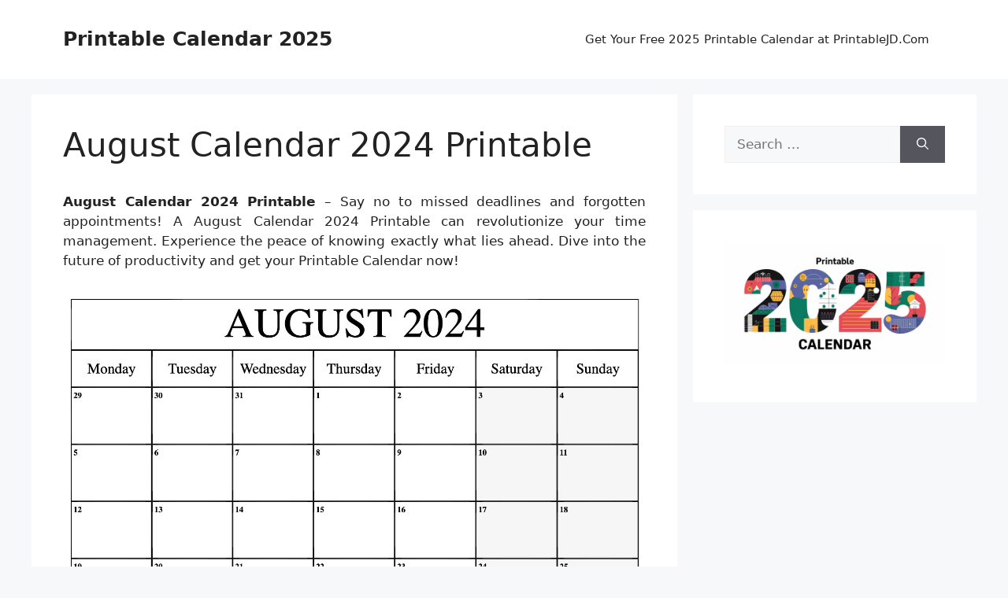

--- FILE ---
content_type: text/html; charset=UTF-8
request_url: https://gabelliniassociates.com/august-calendar-2024-printable/
body_size: 9555
content:
<!DOCTYPE html>
<html lang="en-US" prefix="og: https://ogp.me/ns#">
<head>
	<meta charset="UTF-8">
	<meta name="viewport" content="width=device-width, initial-scale=1">
<!-- Search Engine Optimization by Rank Math - https://rankmath.com/ -->
<title>August Calendar 2024 Printable | Printable Calendar 2025</title>
<meta name="description" content="August Calendar 2024 Printable - Say no to missed deadlines and forgotten appointments! A August Calendar 2024 Printable can revolutionize your time"/>
<meta name="robots" content="follow, index, max-snippet:-1, max-video-preview:-1, max-image-preview:large"/>
<link rel="canonical" href="https://gabelliniassociates.com/august-calendar-2024-printable/" />
<meta property="og:locale" content="en_US" />
<meta property="og:type" content="article" />
<meta property="og:title" content="August Calendar 2024 Printable | Printable Calendar 2025" />
<meta property="og:description" content="August Calendar 2024 Printable - Say no to missed deadlines and forgotten appointments! A August Calendar 2024 Printable can revolutionize your time" />
<meta property="og:url" content="https://gabelliniassociates.com/august-calendar-2024-printable/" />
<meta property="og:site_name" content="Printable Calendar 2024" />
<meta property="article:section" content="FREE Printable Calendar" />
<meta property="og:updated_time" content="2023-08-03T09:11:07+07:00" />
<meta property="og:image" content="https://gabelliniassociates.com/wp-content/uploads/2023/08/august-2024-calendar-free-blank-printable-with-holidays-for-august-calendar-2024-printable.jpg" />
<meta property="og:image:secure_url" content="https://gabelliniassociates.com/wp-content/uploads/2023/08/august-2024-calendar-free-blank-printable-with-holidays-for-august-calendar-2024-printable.jpg" />
<meta property="og:image:width" content="1406" />
<meta property="og:image:height" content="1020" />
<meta property="og:image:alt" content="August 2024 Calendar | Free Blank Printable With Holidays for August Calendar 2024 Printable" />
<meta property="og:image:type" content="image/jpeg" />
<meta property="article:published_time" content="2023-05-31T20:15:55+07:00" />
<meta property="article:modified_time" content="2023-08-03T09:11:07+07:00" />
<meta name="twitter:card" content="summary_large_image" />
<meta name="twitter:title" content="August Calendar 2024 Printable | Printable Calendar 2025" />
<meta name="twitter:description" content="August Calendar 2024 Printable - Say no to missed deadlines and forgotten appointments! A August Calendar 2024 Printable can revolutionize your time" />
<meta name="twitter:image" content="https://gabelliniassociates.com/wp-content/uploads/2023/08/august-2024-calendar-free-blank-printable-with-holidays-for-august-calendar-2024-printable.jpg" />
<meta name="twitter:label1" content="Written by" />
<meta name="twitter:data1" content="Gabelli Nias" />
<meta name="twitter:label2" content="Time to read" />
<meta name="twitter:data2" content="Less than a minute" />
<script type="application/ld+json" class="rank-math-schema">{"@context":"https://schema.org","@graph":[{"@type":["Person","Organization"],"@id":"https://gabelliniassociates.com/#person","name":"Printable Calendar 2024"},{"@type":"WebSite","@id":"https://gabelliniassociates.com/#website","url":"https://gabelliniassociates.com","name":"Printable Calendar 2024","publisher":{"@id":"https://gabelliniassociates.com/#person"},"inLanguage":"en-US"},{"@type":"ImageObject","@id":"https://gabelliniassociates.com/wp-content/uploads/2023/08/august-2024-calendar-free-blank-printable-with-holidays-for-august-calendar-2024-printable.jpg","url":"https://gabelliniassociates.com/wp-content/uploads/2023/08/august-2024-calendar-free-blank-printable-with-holidays-for-august-calendar-2024-printable.jpg","width":"1406","height":"1020","caption":"August 2024 Calendar | Free Blank Printable With Holidays for August Calendar 2024 Printable","inLanguage":"en-US"},{"@type":"BreadcrumbList","@id":"https://gabelliniassociates.com/august-calendar-2024-printable/#breadcrumb","itemListElement":[{"@type":"ListItem","position":"1","item":{"@id":"https://gabelliniassociates.com","name":"Home"}},{"@type":"ListItem","position":"2","item":{"@id":"https://gabelliniassociates.com/category/free-printable-calendar/","name":"FREE Printable Calendar"}},{"@type":"ListItem","position":"3","item":{"@id":"https://gabelliniassociates.com/august-calendar-2024-printable/","name":"August Calendar 2024 Printable"}}]},{"@type":"WebPage","@id":"https://gabelliniassociates.com/august-calendar-2024-printable/#webpage","url":"https://gabelliniassociates.com/august-calendar-2024-printable/","name":"August Calendar 2024 Printable | Printable Calendar 2025","datePublished":"2023-05-31T20:15:55+07:00","dateModified":"2023-08-03T09:11:07+07:00","isPartOf":{"@id":"https://gabelliniassociates.com/#website"},"primaryImageOfPage":{"@id":"https://gabelliniassociates.com/wp-content/uploads/2023/08/august-2024-calendar-free-blank-printable-with-holidays-for-august-calendar-2024-printable.jpg"},"inLanguage":"en-US","breadcrumb":{"@id":"https://gabelliniassociates.com/august-calendar-2024-printable/#breadcrumb"}},{"@type":"Person","@id":"https://gabelliniassociates.com/author/bismillah/","name":"Gabelli Nias","url":"https://gabelliniassociates.com/author/bismillah/","image":{"@type":"ImageObject","@id":"https://secure.gravatar.com/avatar/83459821c4ceb6d96e6e37d463b63e83448d97844d61cf7505308ae53cc192fc?s=96&amp;d=mm&amp;r=g","url":"https://secure.gravatar.com/avatar/83459821c4ceb6d96e6e37d463b63e83448d97844d61cf7505308ae53cc192fc?s=96&amp;d=mm&amp;r=g","caption":"Gabelli Nias","inLanguage":"en-US"},"sameAs":["https://gabelliniassociates.com"]},{"@type":"BlogPosting","headline":"August Calendar 2024 Printable | Printable Calendar 2025","datePublished":"2023-05-31T20:15:55+07:00","dateModified":"2023-08-03T09:11:07+07:00","articleSection":"FREE Printable Calendar","author":{"@id":"https://gabelliniassociates.com/author/bismillah/","name":"Gabelli Nias"},"publisher":{"@id":"https://gabelliniassociates.com/#person"},"description":"August Calendar 2024 Printable - Say no to missed deadlines and forgotten appointments! A August Calendar 2024 Printable can revolutionize your time","name":"August Calendar 2024 Printable | Printable Calendar 2025","@id":"https://gabelliniassociates.com/august-calendar-2024-printable/#richSnippet","isPartOf":{"@id":"https://gabelliniassociates.com/august-calendar-2024-printable/#webpage"},"image":{"@id":"https://gabelliniassociates.com/wp-content/uploads/2023/08/august-2024-calendar-free-blank-printable-with-holidays-for-august-calendar-2024-printable.jpg"},"inLanguage":"en-US","mainEntityOfPage":{"@id":"https://gabelliniassociates.com/august-calendar-2024-printable/#webpage"}}]}</script>
<!-- /Rank Math WordPress SEO plugin -->

<link rel="alternate" type="application/rss+xml" title="Printable Calendar 2025 &raquo; Feed" href="https://gabelliniassociates.com/feed/" />
<link rel="alternate" type="application/rss+xml" title="Printable Calendar 2025 &raquo; Comments Feed" href="https://gabelliniassociates.com/comments/feed/" />
<link rel="alternate" title="oEmbed (JSON)" type="application/json+oembed" href="https://gabelliniassociates.com/wp-json/oembed/1.0/embed?url=https%3A%2F%2Fgabelliniassociates.com%2Faugust-calendar-2024-printable%2F" />
<link rel="alternate" title="oEmbed (XML)" type="text/xml+oembed" href="https://gabelliniassociates.com/wp-json/oembed/1.0/embed?url=https%3A%2F%2Fgabelliniassociates.com%2Faugust-calendar-2024-printable%2F&#038;format=xml" />
<style id='wp-img-auto-sizes-contain-inline-css'>
img:is([sizes=auto i],[sizes^="auto," i]){contain-intrinsic-size:3000px 1500px}
/*# sourceURL=wp-img-auto-sizes-contain-inline-css */
</style>
<style id='wp-emoji-styles-inline-css'>

	img.wp-smiley, img.emoji {
		display: inline !important;
		border: none !important;
		box-shadow: none !important;
		height: 1em !important;
		width: 1em !important;
		margin: 0 0.07em !important;
		vertical-align: -0.1em !important;
		background: none !important;
		padding: 0 !important;
	}
/*# sourceURL=wp-emoji-styles-inline-css */
</style>
<link rel='stylesheet' id='generate-style-css' href='https://gabelliniassociates.com/wp-content/themes/generatepress/assets/css/main.min.css?ver=3.6.1' media='all' />
<style id='generate-style-inline-css'>
body{background-color:var(--base-2);color:var(--contrast);}a{color:var(--accent);}a{text-decoration:underline;}.entry-title a, .site-branding a, a.button, .wp-block-button__link, .main-navigation a{text-decoration:none;}a:hover, a:focus, a:active{color:var(--contrast);}.wp-block-group__inner-container{max-width:1200px;margin-left:auto;margin-right:auto;}:root{--contrast:#222222;--contrast-2:#575760;--contrast-3:#b2b2be;--base:#f0f0f0;--base-2:#f7f8f9;--base-3:#ffffff;--accent:#1e73be;}:root .has-contrast-color{color:var(--contrast);}:root .has-contrast-background-color{background-color:var(--contrast);}:root .has-contrast-2-color{color:var(--contrast-2);}:root .has-contrast-2-background-color{background-color:var(--contrast-2);}:root .has-contrast-3-color{color:var(--contrast-3);}:root .has-contrast-3-background-color{background-color:var(--contrast-3);}:root .has-base-color{color:var(--base);}:root .has-base-background-color{background-color:var(--base);}:root .has-base-2-color{color:var(--base-2);}:root .has-base-2-background-color{background-color:var(--base-2);}:root .has-base-3-color{color:var(--base-3);}:root .has-base-3-background-color{background-color:var(--base-3);}:root .has-accent-color{color:var(--accent);}:root .has-accent-background-color{background-color:var(--accent);}.top-bar{background-color:#636363;color:#ffffff;}.top-bar a{color:#ffffff;}.top-bar a:hover{color:#303030;}.site-header{background-color:var(--base-3);}.main-title a,.main-title a:hover{color:var(--contrast);}.site-description{color:var(--contrast-2);}.mobile-menu-control-wrapper .menu-toggle,.mobile-menu-control-wrapper .menu-toggle:hover,.mobile-menu-control-wrapper .menu-toggle:focus,.has-inline-mobile-toggle #site-navigation.toggled{background-color:rgba(0, 0, 0, 0.02);}.main-navigation,.main-navigation ul ul{background-color:var(--base-3);}.main-navigation .main-nav ul li a, .main-navigation .menu-toggle, .main-navigation .menu-bar-items{color:var(--contrast);}.main-navigation .main-nav ul li:not([class*="current-menu-"]):hover > a, .main-navigation .main-nav ul li:not([class*="current-menu-"]):focus > a, .main-navigation .main-nav ul li.sfHover:not([class*="current-menu-"]) > a, .main-navigation .menu-bar-item:hover > a, .main-navigation .menu-bar-item.sfHover > a{color:var(--accent);}button.menu-toggle:hover,button.menu-toggle:focus{color:var(--contrast);}.main-navigation .main-nav ul li[class*="current-menu-"] > a{color:var(--accent);}.navigation-search input[type="search"],.navigation-search input[type="search"]:active, .navigation-search input[type="search"]:focus, .main-navigation .main-nav ul li.search-item.active > a, .main-navigation .menu-bar-items .search-item.active > a{color:var(--accent);}.main-navigation ul ul{background-color:var(--base);}.separate-containers .inside-article, .separate-containers .comments-area, .separate-containers .page-header, .one-container .container, .separate-containers .paging-navigation, .inside-page-header{background-color:var(--base-3);}.entry-title a{color:var(--contrast);}.entry-title a:hover{color:var(--contrast-2);}.entry-meta{color:var(--contrast-2);}.sidebar .widget{background-color:var(--base-3);}.footer-widgets{background-color:var(--base-3);}.site-info{background-color:var(--base-3);}input[type="text"],input[type="email"],input[type="url"],input[type="password"],input[type="search"],input[type="tel"],input[type="number"],textarea,select{color:var(--contrast);background-color:var(--base-2);border-color:var(--base);}input[type="text"]:focus,input[type="email"]:focus,input[type="url"]:focus,input[type="password"]:focus,input[type="search"]:focus,input[type="tel"]:focus,input[type="number"]:focus,textarea:focus,select:focus{color:var(--contrast);background-color:var(--base-2);border-color:var(--contrast-3);}button,html input[type="button"],input[type="reset"],input[type="submit"],a.button,a.wp-block-button__link:not(.has-background){color:#ffffff;background-color:#55555e;}button:hover,html input[type="button"]:hover,input[type="reset"]:hover,input[type="submit"]:hover,a.button:hover,button:focus,html input[type="button"]:focus,input[type="reset"]:focus,input[type="submit"]:focus,a.button:focus,a.wp-block-button__link:not(.has-background):active,a.wp-block-button__link:not(.has-background):focus,a.wp-block-button__link:not(.has-background):hover{color:#ffffff;background-color:#3f4047;}a.generate-back-to-top{background-color:rgba( 0,0,0,0.4 );color:#ffffff;}a.generate-back-to-top:hover,a.generate-back-to-top:focus{background-color:rgba( 0,0,0,0.6 );color:#ffffff;}:root{--gp-search-modal-bg-color:var(--base-3);--gp-search-modal-text-color:var(--contrast);--gp-search-modal-overlay-bg-color:rgba(0,0,0,0.2);}@media (max-width:768px){.main-navigation .menu-bar-item:hover > a, .main-navigation .menu-bar-item.sfHover > a{background:none;color:var(--contrast);}}.nav-below-header .main-navigation .inside-navigation.grid-container, .nav-above-header .main-navigation .inside-navigation.grid-container{padding:0px 20px 0px 20px;}.site-main .wp-block-group__inner-container{padding:40px;}.separate-containers .paging-navigation{padding-top:20px;padding-bottom:20px;}.entry-content .alignwide, body:not(.no-sidebar) .entry-content .alignfull{margin-left:-40px;width:calc(100% + 80px);max-width:calc(100% + 80px);}.rtl .menu-item-has-children .dropdown-menu-toggle{padding-left:20px;}.rtl .main-navigation .main-nav ul li.menu-item-has-children > a{padding-right:20px;}@media (max-width:768px){.separate-containers .inside-article, .separate-containers .comments-area, .separate-containers .page-header, .separate-containers .paging-navigation, .one-container .site-content, .inside-page-header{padding:30px;}.site-main .wp-block-group__inner-container{padding:30px;}.inside-top-bar{padding-right:30px;padding-left:30px;}.inside-header{padding-right:30px;padding-left:30px;}.widget-area .widget{padding-top:30px;padding-right:30px;padding-bottom:30px;padding-left:30px;}.footer-widgets-container{padding-top:30px;padding-right:30px;padding-bottom:30px;padding-left:30px;}.inside-site-info{padding-right:30px;padding-left:30px;}.entry-content .alignwide, body:not(.no-sidebar) .entry-content .alignfull{margin-left:-30px;width:calc(100% + 60px);max-width:calc(100% + 60px);}.one-container .site-main .paging-navigation{margin-bottom:20px;}}/* End cached CSS */.is-right-sidebar{width:30%;}.is-left-sidebar{width:30%;}.site-content .content-area{width:70%;}@media (max-width:768px){.main-navigation .menu-toggle,.sidebar-nav-mobile:not(#sticky-placeholder){display:block;}.main-navigation ul,.gen-sidebar-nav,.main-navigation:not(.slideout-navigation):not(.toggled) .main-nav > ul,.has-inline-mobile-toggle #site-navigation .inside-navigation > *:not(.navigation-search):not(.main-nav){display:none;}.nav-align-right .inside-navigation,.nav-align-center .inside-navigation{justify-content:space-between;}.has-inline-mobile-toggle .mobile-menu-control-wrapper{display:flex;flex-wrap:wrap;}.has-inline-mobile-toggle .inside-header{flex-direction:row;text-align:left;flex-wrap:wrap;}.has-inline-mobile-toggle .header-widget,.has-inline-mobile-toggle #site-navigation{flex-basis:100%;}.nav-float-left .has-inline-mobile-toggle #site-navigation{order:10;}}
/*# sourceURL=generate-style-inline-css */
</style>
<link rel="https://api.w.org/" href="https://gabelliniassociates.com/wp-json/" /><link rel="alternate" title="JSON" type="application/json" href="https://gabelliniassociates.com/wp-json/wp/v2/posts/9471" /><link rel="EditURI" type="application/rsd+xml" title="RSD" href="https://gabelliniassociates.com/xmlrpc.php?rsd" />
<meta name="generator" content="WordPress 6.9" />
<link rel='shortlink' href='https://gabelliniassociates.com/?p=9471' />
<link rel="stylesheet" href="https://gabelliniassociates.com/wp-content/plugins/ar-widget/css/style.css"></head>

<body class="wp-singular post-template-default single single-post postid-9471 single-format-standard wp-embed-responsive wp-theme-generatepress post-image-above-header post-image-aligned-center right-sidebar nav-float-right separate-containers header-aligned-left dropdown-hover" itemtype="https://schema.org/Blog" itemscope>
	<a class="screen-reader-text skip-link" href="#content" title="Skip to content">Skip to content</a>		<header class="site-header has-inline-mobile-toggle" id="masthead" aria-label="Site"  itemtype="https://schema.org/WPHeader" itemscope>
			<div class="inside-header grid-container">
				<div class="site-branding">
						<p class="main-title" itemprop="headline">
					<a href="https://gabelliniassociates.com/" rel="home">Printable Calendar 2025</a>
				</p>
						
					</div>	<nav class="main-navigation mobile-menu-control-wrapper" id="mobile-menu-control-wrapper" aria-label="Mobile Toggle">
				<button data-nav="site-navigation" class="menu-toggle" aria-controls="primary-menu" aria-expanded="false">
			<span class="gp-icon icon-menu-bars"><svg viewBox="0 0 512 512" aria-hidden="true" xmlns="http://www.w3.org/2000/svg" width="1em" height="1em"><path d="M0 96c0-13.255 10.745-24 24-24h464c13.255 0 24 10.745 24 24s-10.745 24-24 24H24c-13.255 0-24-10.745-24-24zm0 160c0-13.255 10.745-24 24-24h464c13.255 0 24 10.745 24 24s-10.745 24-24 24H24c-13.255 0-24-10.745-24-24zm0 160c0-13.255 10.745-24 24-24h464c13.255 0 24 10.745 24 24s-10.745 24-24 24H24c-13.255 0-24-10.745-24-24z" /></svg><svg viewBox="0 0 512 512" aria-hidden="true" xmlns="http://www.w3.org/2000/svg" width="1em" height="1em"><path d="M71.029 71.029c9.373-9.372 24.569-9.372 33.942 0L256 222.059l151.029-151.03c9.373-9.372 24.569-9.372 33.942 0 9.372 9.373 9.372 24.569 0 33.942L289.941 256l151.03 151.029c9.372 9.373 9.372 24.569 0 33.942-9.373 9.372-24.569 9.372-33.942 0L256 289.941l-151.029 151.03c-9.373 9.372-24.569 9.372-33.942 0-9.372-9.373-9.372-24.569 0-33.942L222.059 256 71.029 104.971c-9.372-9.373-9.372-24.569 0-33.942z" /></svg></span><span class="screen-reader-text">Menu</span>		</button>
	</nav>
			<nav class="main-navigation sub-menu-right" id="site-navigation" aria-label="Primary"  itemtype="https://schema.org/SiteNavigationElement" itemscope>
			<div class="inside-navigation grid-container">
								<button class="menu-toggle" aria-controls="primary-menu" aria-expanded="false">
					<span class="gp-icon icon-menu-bars"><svg viewBox="0 0 512 512" aria-hidden="true" xmlns="http://www.w3.org/2000/svg" width="1em" height="1em"><path d="M0 96c0-13.255 10.745-24 24-24h464c13.255 0 24 10.745 24 24s-10.745 24-24 24H24c-13.255 0-24-10.745-24-24zm0 160c0-13.255 10.745-24 24-24h464c13.255 0 24 10.745 24 24s-10.745 24-24 24H24c-13.255 0-24-10.745-24-24zm0 160c0-13.255 10.745-24 24-24h464c13.255 0 24 10.745 24 24s-10.745 24-24 24H24c-13.255 0-24-10.745-24-24z" /></svg><svg viewBox="0 0 512 512" aria-hidden="true" xmlns="http://www.w3.org/2000/svg" width="1em" height="1em"><path d="M71.029 71.029c9.373-9.372 24.569-9.372 33.942 0L256 222.059l151.029-151.03c9.373-9.372 24.569-9.372 33.942 0 9.372 9.373 9.372 24.569 0 33.942L289.941 256l151.03 151.029c9.372 9.373 9.372 24.569 0 33.942-9.373 9.372-24.569 9.372-33.942 0L256 289.941l-151.029 151.03c-9.373 9.372-24.569 9.372-33.942 0-9.372-9.373-9.372-24.569 0-33.942L222.059 256 71.029 104.971c-9.372-9.373-9.372-24.569 0-33.942z" /></svg></span><span class="mobile-menu">Menu</span>				</button>
						<div id="primary-menu" class="main-nav">
			<ul class="menu sf-menu">
				<li class="page_item page-item-28271"><a href="https://gabelliniassociates.com/2025-printable-calendar-printablejd-com/">Get Your Free 2025 Printable Calendar at PrintableJD.Com</a></li>
			</ul>
		</div>
					</div>
		</nav>
					</div>
		</header>
		
	<div class="site grid-container container hfeed" id="page">
				<div class="site-content" id="content">
			
	<div class="content-area" id="primary">
		<main class="site-main" id="main">
			
<article id="post-9471" class="post-9471 post type-post status-publish format-standard has-post-thumbnail hentry category-free-printable-calendar" itemtype="https://schema.org/CreativeWork" itemscope>
	<div class="inside-article">
					<header class="entry-header">
				<h1 class="entry-title" itemprop="headline">August Calendar 2024 Printable</h1>			</header>
			
		<div class="entry-content" itemprop="text">
			<p style="text-align: justify;"><strong>August Calendar 2024 Printable</strong> &#8211; Say no to missed deadlines and forgotten appointments! A August Calendar 2024 Printable can revolutionize your time management. Experience the peace of knowing exactly what lies ahead. Dive into the future of productivity and get your Printable Calendar now!</p>
<p style="text-align: center;"><img decoding="async" src="https://gabelliniassociates.com/wp-content/uploads/2023/08/august-2024-calendar-free-blank-printable-with-holidays-for-august-calendar-2024-printable.jpg" alt="August 2024 Calendar | Free Blank Printable With Holidays for August Calendar 2024 Printable"]</p>
<p><span></p>
<h2>Embrace the Astonishingly Awesome August Spirit!</h2>
<p>August is a month filled with endless possibilities, warmth, and vibrant energy. As we bid farewell to July, we welcome August with open arms, ready to embrace all the astonishingly awesome experiences it has in store for us. Whether you&#8217;re planning a vacation, organizing events, or simply looking forward to a month of relaxation, August is the perfect time to indulge in all things joyful and exciting. So, put on your brightest smile and get ready to dive into the incredible spirit of Astonishingly Awesome August!</p>
<p>One of the most remarkable aspects of August is its ability to fill us with a sense of renewed vigor and enthusiasm. As the warmth of summer envelops us, we find ourselves inspired to take on new challenges, explore new horizons, and make the most of every single day. Whether you choose to spend your August basking in the sun on a beautiful beach or embarking on thrilling adventures, the spirit of Astonishingly Awesome August will guide you every step of the way. So, let go of any worries or inhibitions, and let the magic of August propel you towards your dreams.</p>
<h2>Stay Organized with Your 2024 Printable Calendar!</h2>
<p>With so many exciting events and possibilities waiting to unfold in August, it&#8217;s crucial to stay organized and make the most of every moment. That&#8217;s why having a reliable and handy tool like a printable calendar is a game-changer. A 2024 printable calendar will not only help you keep track of important dates, appointments, and deadlines, but it will also serve as a visual reminder of all the adventures and experiences that await you this Astonishingly Awesome August. Whether you prefer a digital or physical version, a printable calendar will become your trusty companion throughout this incredible month.</p>
<p>Imagine the satisfaction of ticking off each day as it passes, knowing that you&#8217;re making the most of every moment. A printable calendar allows you to plan your days and weeks ahead, ensuring that you don&#8217;t miss out on any exciting events or spontaneous adventures that come your way. From family gatherings and friends&#8217; birthdays to personal milestones and professional deadlines, your 2024 printable calendar will keep you on top of everything, allowing you to make August truly unforgettable.</p>
<p>In conclusion, August is a month bursting with joy, excitement, and endless possibilities. The spirit of Astonishingly Awesome August invites us to embrace all the wonders and adventures this month has to offer. By staying organized with a 2024 printable calendar, we can make the most of our time and ensure that we don&#8217;t miss out on any of the incredible experiences that await us. So, let the spirit of August guide you, and get ready to create memories that will last a lifetime!</span></p>
<p style="text-align: center;"><img decoding="async" src="https://gabelliniassociates.com/wp-content/uploads/2023/08/august-2024-calendar-free-printable-calendar-for-august-calendar-2024-printable.jpg" alt="August 2024 Calendar | Free Printable Calendar for August Calendar 2024 Printable"]</p>
<p style="text-align: center;"><img decoding="async" src="https://gabelliniassociates.com/wp-content/uploads/2023/08/august-2024-monday-calendar-monday-to-sunday-for-august-calendar-2024-printable.jpg" alt="August 2024 Monday Calendar | Monday To Sunday for August Calendar 2024 Printable"]</p>
<p style="text-align: center;"><img decoding="async" src="https://gabelliniassociates.com/wp-content/uploads/2023/08/august-2024-calendar-free-blank-printable-with-holidays-for-august-calendar-2024-printable-1.jpg" alt="August 2024 Calendar | Free Blank Printable With Holidays for August Calendar 2024 Printable"]</p>
<p><strong>RELATED FREE PRINTABLES&#8230;</strong></p>
<p><span><div id="box"><ul class="navsl"><li><a href="https://gabelliniassociates.com/5th-july-2024-hindu-calendar/">5th July 2024 Hindu Calendar</a></li><li><a href="https://gabelliniassociates.com/calendar-2024-printable-free-june/">Calendar 2024 Printable Free June</a></li><li><a href="https://gabelliniassociates.com/free-printable-2024-calendar-with-holidays-and-observances/">Free Printable 2024 Calendar With Holidays And Observances</a></li><li><a href="https://gabelliniassociates.com/free-printable-2024-monthly-calendar-monday-start/">Free Printable 2024 Monthly Calendar Monday Start</a></li><li><a href="https://gabelliniassociates.com/free-printable-blank-march-2024-calendar/">Free Printable Blank March 2024 Calendar</a></li><li><a href="https://gabelliniassociates.com/january-calendar-2024-printable-free/">January Calendar 2024 Printable Free</a></li><li><a href="https://gabelliniassociates.com/printable-2024-calendar-with-holidays-and-observances/">Printable 2024 Calendar With Holidays And Observances</a></li><li><a href="https://gabelliniassociates.com/printable-2024-monthly-calendar-free/">Printable 2024 Monthly Calendar Free</a></li><li><a href="https://gabelliniassociates.com/printable-academic-calendar-2024-24/">Printable Academic Calendar 2024-24</a></li><li><a href="https://gabelliniassociates.com/printable-calendar-for-july-2024/">Printable Calendar For July 2024</a></li></ul></div></span></p>
<p><strong>Copyright Notice:</strong></p>
<p><em>Every image on this site is derived from the internet and retains its copyright with the initial owners. If you are the copyright holder of any image and wish it to be withdrawn, please let us know.</em></p>
		</div>

				<footer class="entry-meta" aria-label="Entry meta">
			<span class="cat-links"><span class="gp-icon icon-categories"><svg viewBox="0 0 512 512" aria-hidden="true" xmlns="http://www.w3.org/2000/svg" width="1em" height="1em"><path d="M0 112c0-26.51 21.49-48 48-48h110.014a48 48 0 0143.592 27.907l12.349 26.791A16 16 0 00228.486 128H464c26.51 0 48 21.49 48 48v224c0 26.51-21.49 48-48 48H48c-26.51 0-48-21.49-48-48V112z" /></svg></span><span class="screen-reader-text">Categories </span><a href="https://gabelliniassociates.com/category/free-printable-calendar/" rel="category tag">FREE Printable Calendar</a></span> 		<nav id="nav-below" class="post-navigation" aria-label="Posts">
			<div class="nav-previous"><span class="gp-icon icon-arrow-left"><svg viewBox="0 0 192 512" aria-hidden="true" xmlns="http://www.w3.org/2000/svg" width="1em" height="1em" fill-rule="evenodd" clip-rule="evenodd" stroke-linejoin="round" stroke-miterlimit="1.414"><path d="M178.425 138.212c0 2.265-1.133 4.813-2.832 6.512L64.276 256.001l111.317 111.277c1.7 1.7 2.832 4.247 2.832 6.513 0 2.265-1.133 4.813-2.832 6.512L161.43 394.46c-1.7 1.7-4.249 2.832-6.514 2.832-2.266 0-4.816-1.133-6.515-2.832L16.407 262.514c-1.699-1.7-2.832-4.248-2.832-6.513 0-2.265 1.133-4.813 2.832-6.512l131.994-131.947c1.7-1.699 4.249-2.831 6.515-2.831 2.265 0 4.815 1.132 6.514 2.831l14.163 14.157c1.7 1.7 2.832 3.965 2.832 6.513z" fill-rule="nonzero" /></svg></span><span class="prev"><a href="https://gabelliniassociates.com/2023-calendar-2024-printable-word/" rel="prev">2023 Calendar 2024 Printable Word</a></span></div><div class="nav-next"><span class="gp-icon icon-arrow-right"><svg viewBox="0 0 192 512" aria-hidden="true" xmlns="http://www.w3.org/2000/svg" width="1em" height="1em" fill-rule="evenodd" clip-rule="evenodd" stroke-linejoin="round" stroke-miterlimit="1.414"><path d="M178.425 256.001c0 2.266-1.133 4.815-2.832 6.515L43.599 394.509c-1.7 1.7-4.248 2.833-6.514 2.833s-4.816-1.133-6.515-2.833l-14.163-14.162c-1.699-1.7-2.832-3.966-2.832-6.515 0-2.266 1.133-4.815 2.832-6.515l111.317-111.316L16.407 144.685c-1.699-1.7-2.832-4.249-2.832-6.515s1.133-4.815 2.832-6.515l14.163-14.162c1.7-1.7 4.249-2.833 6.515-2.833s4.815 1.133 6.514 2.833l131.994 131.993c1.7 1.7 2.832 4.249 2.832 6.515z" fill-rule="nonzero" /></svg></span><span class="next"><a href="https://gabelliniassociates.com/2024-may-and-june-calendar-printable/" rel="next">2024 May And June Calendar Printable</a></span></div>		</nav>
				</footer>
			</div>
</article>
		</main>
	</div>

	<div class="widget-area sidebar is-right-sidebar" id="right-sidebar">
	<div class="inside-right-sidebar">
		<aside id="search-2" class="widget inner-padding widget_search"><form method="get" class="search-form" action="https://gabelliniassociates.com/">
	<label>
		<span class="screen-reader-text">Search for:</span>
		<input type="search" class="search-field" placeholder="Search &hellip;" value="" name="s" title="Search for:">
	</label>
	<button class="search-submit" aria-label="Search"><span class="gp-icon icon-search"><svg viewBox="0 0 512 512" aria-hidden="true" xmlns="http://www.w3.org/2000/svg" width="1em" height="1em"><path fill-rule="evenodd" clip-rule="evenodd" d="M208 48c-88.366 0-160 71.634-160 160s71.634 160 160 160 160-71.634 160-160S296.366 48 208 48zM0 208C0 93.125 93.125 0 208 0s208 93.125 208 208c0 48.741-16.765 93.566-44.843 129.024l133.826 134.018c9.366 9.379 9.355 24.575-.025 33.941-9.379 9.366-24.575 9.355-33.941-.025L337.238 370.987C301.747 399.167 256.839 416 208 416 93.125 416 0 322.875 0 208z" /></svg></span></button></form>
</aside><aside id="custom_html-2" class="widget_text widget inner-padding widget_custom_html"><div class="textwidget custom-html-widget"><a href="https://gabelliniassociates.com/2025-printable-calendar-printablejd-com/" target="_blank"><img src="https://gabelliniassociates.com/wp-content/uploads/2024/08/Calendar-2025-PrintableJD.png" alt="Printable 2025 Calendar" style="width: 100%; height: auto;">
</a></div></aside>	</div>
</div>

	</div>
</div>


<div class="site-footer">
			<footer class="site-info" aria-label="Site"  itemtype="https://schema.org/WPFooter" itemscope>
			<div class="inside-site-info grid-container">
								<div class="copyright-bar">
					2023 © Gabelliniassociates.com				</div>
			</div>
		</footer>
		</div>

<script type="speculationrules">
{"prefetch":[{"source":"document","where":{"and":[{"href_matches":"/*"},{"not":{"href_matches":["/wp-*.php","/wp-admin/*","/wp-content/uploads/*","/wp-content/*","/wp-content/plugins/*","/wp-content/themes/generatepress/*","/*\\?(.+)"]}},{"not":{"selector_matches":"a[rel~=\"nofollow\"]"}},{"not":{"selector_matches":".no-prefetch, .no-prefetch a"}}]},"eagerness":"conservative"}]}
</script>
<script id="generate-a11y">
!function(){"use strict";if("querySelector"in document&&"addEventListener"in window){var e=document.body;e.addEventListener("pointerdown",(function(){e.classList.add("using-mouse")}),{passive:!0}),e.addEventListener("keydown",(function(){e.classList.remove("using-mouse")}),{passive:!0})}}();
</script>
<script id="generate-menu-js-before">
var generatepressMenu = {"toggleOpenedSubMenus":true,"openSubMenuLabel":"Open Sub-Menu","closeSubMenuLabel":"Close Sub-Menu"};
//# sourceURL=generate-menu-js-before
</script>
<script src="https://gabelliniassociates.com/wp-content/themes/generatepress/assets/js/menu.min.js?ver=3.6.1" id="generate-menu-js"></script>
<script id="wp-emoji-settings" type="application/json">
{"baseUrl":"https://s.w.org/images/core/emoji/17.0.2/72x72/","ext":".png","svgUrl":"https://s.w.org/images/core/emoji/17.0.2/svg/","svgExt":".svg","source":{"concatemoji":"https://gabelliniassociates.com/wp-includes/js/wp-emoji-release.min.js?ver=6.9"}}
</script>
<script type="module">
/*! This file is auto-generated */
const a=JSON.parse(document.getElementById("wp-emoji-settings").textContent),o=(window._wpemojiSettings=a,"wpEmojiSettingsSupports"),s=["flag","emoji"];function i(e){try{var t={supportTests:e,timestamp:(new Date).valueOf()};sessionStorage.setItem(o,JSON.stringify(t))}catch(e){}}function c(e,t,n){e.clearRect(0,0,e.canvas.width,e.canvas.height),e.fillText(t,0,0);t=new Uint32Array(e.getImageData(0,0,e.canvas.width,e.canvas.height).data);e.clearRect(0,0,e.canvas.width,e.canvas.height),e.fillText(n,0,0);const a=new Uint32Array(e.getImageData(0,0,e.canvas.width,e.canvas.height).data);return t.every((e,t)=>e===a[t])}function p(e,t){e.clearRect(0,0,e.canvas.width,e.canvas.height),e.fillText(t,0,0);var n=e.getImageData(16,16,1,1);for(let e=0;e<n.data.length;e++)if(0!==n.data[e])return!1;return!0}function u(e,t,n,a){switch(t){case"flag":return n(e,"\ud83c\udff3\ufe0f\u200d\u26a7\ufe0f","\ud83c\udff3\ufe0f\u200b\u26a7\ufe0f")?!1:!n(e,"\ud83c\udde8\ud83c\uddf6","\ud83c\udde8\u200b\ud83c\uddf6")&&!n(e,"\ud83c\udff4\udb40\udc67\udb40\udc62\udb40\udc65\udb40\udc6e\udb40\udc67\udb40\udc7f","\ud83c\udff4\u200b\udb40\udc67\u200b\udb40\udc62\u200b\udb40\udc65\u200b\udb40\udc6e\u200b\udb40\udc67\u200b\udb40\udc7f");case"emoji":return!a(e,"\ud83e\u1fac8")}return!1}function f(e,t,n,a){let r;const o=(r="undefined"!=typeof WorkerGlobalScope&&self instanceof WorkerGlobalScope?new OffscreenCanvas(300,150):document.createElement("canvas")).getContext("2d",{willReadFrequently:!0}),s=(o.textBaseline="top",o.font="600 32px Arial",{});return e.forEach(e=>{s[e]=t(o,e,n,a)}),s}function r(e){var t=document.createElement("script");t.src=e,t.defer=!0,document.head.appendChild(t)}a.supports={everything:!0,everythingExceptFlag:!0},new Promise(t=>{let n=function(){try{var e=JSON.parse(sessionStorage.getItem(o));if("object"==typeof e&&"number"==typeof e.timestamp&&(new Date).valueOf()<e.timestamp+604800&&"object"==typeof e.supportTests)return e.supportTests}catch(e){}return null}();if(!n){if("undefined"!=typeof Worker&&"undefined"!=typeof OffscreenCanvas&&"undefined"!=typeof URL&&URL.createObjectURL&&"undefined"!=typeof Blob)try{var e="postMessage("+f.toString()+"("+[JSON.stringify(s),u.toString(),c.toString(),p.toString()].join(",")+"));",a=new Blob([e],{type:"text/javascript"});const r=new Worker(URL.createObjectURL(a),{name:"wpTestEmojiSupports"});return void(r.onmessage=e=>{i(n=e.data),r.terminate(),t(n)})}catch(e){}i(n=f(s,u,c,p))}t(n)}).then(e=>{for(const n in e)a.supports[n]=e[n],a.supports.everything=a.supports.everything&&a.supports[n],"flag"!==n&&(a.supports.everythingExceptFlag=a.supports.everythingExceptFlag&&a.supports[n]);var t;a.supports.everythingExceptFlag=a.supports.everythingExceptFlag&&!a.supports.flag,a.supports.everything||((t=a.source||{}).concatemoji?r(t.concatemoji):t.wpemoji&&t.twemoji&&(r(t.twemoji),r(t.wpemoji)))});
//# sourceURL=https://gabelliniassociates.com/wp-includes/js/wp-emoji-loader.min.js
</script>

<script defer src="https://static.cloudflareinsights.com/beacon.min.js/vcd15cbe7772f49c399c6a5babf22c1241717689176015" integrity="sha512-ZpsOmlRQV6y907TI0dKBHq9Md29nnaEIPlkf84rnaERnq6zvWvPUqr2ft8M1aS28oN72PdrCzSjY4U6VaAw1EQ==" data-cf-beacon='{"version":"2024.11.0","token":"4fdf70832962405f837133d254cf0604","r":1,"server_timing":{"name":{"cfCacheStatus":true,"cfEdge":true,"cfExtPri":true,"cfL4":true,"cfOrigin":true,"cfSpeedBrain":true},"location_startswith":null}}' crossorigin="anonymous"></script>
</body>
</html>
